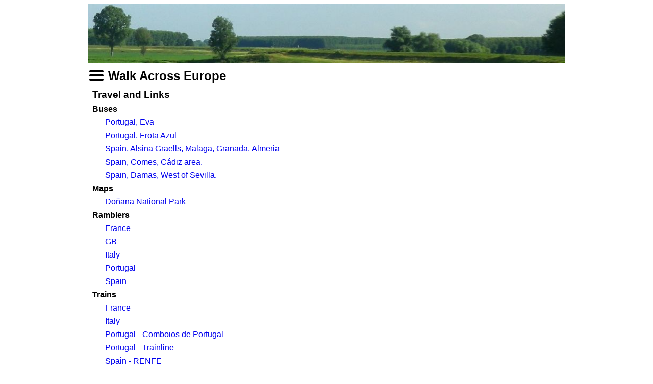

--- FILE ---
content_type: text/html; charset=UTF-8
request_url: https://walkacrosseurope.org/Links
body_size: 1093
content:
<!DOCTYPE html>
<html lang="en">

<head>
<meta http-equiv="Content-Type" content="text/html; charset=utf-8">
<title>A Walk Across Europe</title>
<meta name="viewport" content="width=device-width, initial-scale=1">
<link href="/wae.css" rel="stylesheet" type="text/css">
<link href="/favicon.ico" rel="shortcut icon" type="image/vnd.microsoft.icon">
</head>

<body>
<img src="/banners/2012-06-banner.jpg" alt="2012-06-banner.jpg" title="2012-06-banner.jpg" style="width:100%; height:auto;">
<a href="/"><img src="/image_sys/nav_burger.png" alt="Home" title="Home" style="height:32px; width:auto; float:left; vertical-align:middle; padding-top:5px;"></a>
<h2 style="margin:4px;">&nbsp;Walk Across Europe</h2>
<h3>Travel and Links</h3>
<p><b>Buses</b></p>
<p style="margin-left:25px;"><a href="https://eva-bus.com/index.php?lang=uk" target="_blank">Portugal, Eva</a></p>
<p style="margin-left:25px;"><a href="https://www.frota-azul.pt/frotaazul/ENFrota-azul" target="_blank">Portugal, Frota Azul</a></p>
<p style="margin-left:25px;"><a href="https://www.alsa.com/en/web/bus/bus-schedules" target="_blank">Spain, Alsina Graells, Malaga, Granada, Almeria</a></p>
<p style="margin-left:25px;"><a href="https://www.tgcomes.es/" target="_blank">Spain, Comes, C&aacute;diz area.</a></p>
<p style="margin-left:25px;"><a href="https://damas-sa.es/" target="_blank">Spain, Damas, West of Sevilla.</a></p>
<p><b>Maps</b></p>
<p style="margin-left:25px;"><a href="https://www.mapsworldwide.com/maps-charts-atlases-c1811/walking-hiking-maps-c1814/centro-nacional-de-informacion-geografica-cnig-donana-national-park-map-guide-book-p14642" target="_blank">Do&ntilde;ana National Park</a></p>
<p><b>Ramblers</b></p>
<p style="margin-left:25px;"><a href="https://www.era-ewv-ferp.org/walking/walking-in-europe/france/" target="_blank">France</a></p>
<p style="margin-left:25px;"><a href="https://www.ramblers.org.uk/" target="_blank">GB</a></p>
<p style="margin-left:25px;"><a href="https://www.era-ewv-ferp.org/walking/walking-in-europe/italy/" target="_blank">Italy</a></p>
<p style="margin-left:25px;"><a href="https://www.era-ewv-ferp.org/walking/walking-in-europe/portugal/" target="_blank">Portugal</a></p>
<p style="margin-left:25px;"><a href="https://www.era-ewv-ferp.org/walking/walking-in-europe/spain/" target="_blank">Spain</a></p>
<p><b>Trains</b></p>
<p style="margin-left:25px;"><a href="https://www.sncf.com/en" target="_blank">France</a></p>
<p style="margin-left:25px;"><a href="https://www.trenitalia.com/en.html" target="_blank">Italy</a></p>
<p style="margin-left:25px;"><a href="https://www.cp.pt/passageiros/en" target="_blank">Portugal - Comboios de Portugal</a></p>
<p style="margin-left:25px;"><a href="https://www.thetrainline.com/pt/" target="_blank">Portugal - Trainline</a></p>
<p style="margin-left:25px;"><a href="https://www.renfe.com/es/en" target="_blank">Spain - RENFE</a></p>
<p style="margin-left:25px;"><a href="https://www.thetrainline.com/es/" target="_blank">Spain - Trainline</a></p>
<hr>
<p>Website problems: Please mail <a href="mailto:nbauers@btinternet.com?subject=Walk%20Across%20Europe%20Website%20Problem">Neil</a>.</p>
<p>&copy; C N Bauers: 2003 to 2026</p>
<hr>
</body>

</html>

--- FILE ---
content_type: text/css
request_url: https://walkacrosseurope.org/wae.css
body_size: 630
content:
@charset "utf-8";
/* 
  CSS Document 
  # id selector
  . class selector
  * universal selector
*/

html {
  max-width: 950px;
  margin:    0 auto;
}

body {
  font-family: sans-serif;
}

h1, h2, h3, h4, p, pre {
  margin: 0px;
  padding-left: 8px;
  padding-right: 8px;
  padding-top: 4px;
  padding-bottom: 4px;
}

div {
  border:0px;
  margin:0px;
  padding:0px;
}

a
{
  text-decoration:none;
}

a:hover
{
  color:#ffff00;
  background-color: #0088ff;
}

.boxed {
  border: 1px solid black;
}

.center {
  text-align:center;
}

.right {
  text-align:right;
}

.grid-container {
  display: grid;
  border-left:  1px solid black;
  border-right: 1px solid black;
  grid-template-columns: 2em 1fr;
  grid-template-rows: 1fr;
  gap: 0px 0px;
  grid-template-areas: "Month Walks";
}

.Month { grid-area: Month; 
  border-right:  1px solid black;
  border-bottom: 2px solid black;
}

.Walks { grid-area: Walks; 
  overflow: hidden;
  border-bottom: 1px solid black;
}

.nopad {
  border:0px;
  margin:0px;
}

.bb {
  border-bottom: 1px solid black;
}

.si40 {
  display: block;
  padding-left: 20px;
  padding-right: 10px;
}

.ind {
    margin-left: 20px;
    text-indent: -20px;
}

.fit {
  width: 100%;
  height: auto;
}

.highlight {
  background-color: yellow;
}

table {
  border-collapse: collapse;
  margin-bottom: 2px;
}

td {
  border-style:solid;
  border-width: 1px;
  padding: 4px;
  border-color: #B8B8B8;
  vertical-align:top;
}

.raspan {
  display: inline-block;
  width: 55px;
  text-align: right;
}

.smaller {
  font-size: 80%;
}